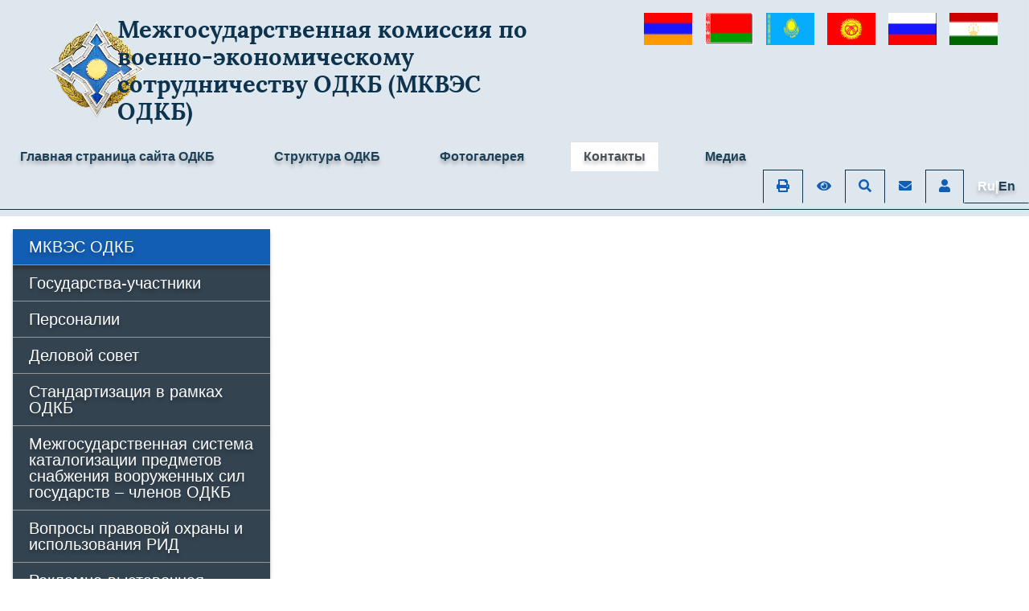

--- FILE ---
content_type: text/html; charset=UTF-8
request_url: https://mkves.odkb-csto.org/contacts/
body_size: 8017
content:

<!DOCTYPE html>
<html lang=ru>
	<head>
		<title>Секретарь МКВЭС ОДКБ</title>
		<meta name="viewport" content="width=device-width, initial-scale=1, shrink-to-fit=no">
		<meta http-equiv="Content-Security-Policy"
		  content="upgrade-insecure-requests" />
		<meta http-equiv="Content-Type" content="text/html; charset=UTF-8" />
<link href="/bitrix/cache/css/k5/ODKB_2022/template_29608c293f80a86809590ee3b147c1af/template_29608c293f80a86809590ee3b147c1af_v1.css?1747990742265238" type="text/css"  data-template-style="true" rel="stylesheet" />
<script>if(!window.BX)window.BX={};if(!window.BX.message)window.BX.message=function(mess){if(typeof mess==='object'){for(let i in mess) {BX.message[i]=mess[i];} return true;}};</script>
<script>(window.BX||top.BX).message({"JS_CORE_LOADING":"Загрузка...","JS_CORE_NO_DATA":"- Нет данных -","JS_CORE_WINDOW_CLOSE":"Закрыть","JS_CORE_WINDOW_EXPAND":"Развернуть","JS_CORE_WINDOW_NARROW":"Свернуть в окно","JS_CORE_WINDOW_SAVE":"Сохранить","JS_CORE_WINDOW_CANCEL":"Отменить","JS_CORE_WINDOW_CONTINUE":"Продолжить","JS_CORE_H":"ч","JS_CORE_M":"м","JS_CORE_S":"с","JSADM_AI_HIDE_EXTRA":"Скрыть лишние","JSADM_AI_ALL_NOTIF":"Показать все","JSADM_AUTH_REQ":"Требуется авторизация!","JS_CORE_WINDOW_AUTH":"Войти","JS_CORE_IMAGE_FULL":"Полный размер"});</script>

<script src="/bitrix/js/main/core/core.min.js?1747990695225353"></script>

<script>BX.Runtime.registerExtension({"name":"main.core","namespace":"BX","loaded":true});</script>
<script>BX.setJSList(["\/bitrix\/js\/main\/core\/core_ajax.js","\/bitrix\/js\/main\/core\/core_promise.js","\/bitrix\/js\/main\/polyfill\/promise\/js\/promise.js","\/bitrix\/js\/main\/loadext\/loadext.js","\/bitrix\/js\/main\/loadext\/extension.js","\/bitrix\/js\/main\/polyfill\/promise\/js\/promise.js","\/bitrix\/js\/main\/polyfill\/find\/js\/find.js","\/bitrix\/js\/main\/polyfill\/includes\/js\/includes.js","\/bitrix\/js\/main\/polyfill\/matches\/js\/matches.js","\/bitrix\/js\/ui\/polyfill\/closest\/js\/closest.js","\/bitrix\/js\/main\/polyfill\/fill\/main.polyfill.fill.js","\/bitrix\/js\/main\/polyfill\/find\/js\/find.js","\/bitrix\/js\/main\/polyfill\/matches\/js\/matches.js","\/bitrix\/js\/main\/polyfill\/core\/dist\/polyfill.bundle.js","\/bitrix\/js\/main\/core\/core.js","\/bitrix\/js\/main\/polyfill\/intersectionobserver\/js\/intersectionobserver.js","\/bitrix\/js\/main\/lazyload\/dist\/lazyload.bundle.js","\/bitrix\/js\/main\/polyfill\/core\/dist\/polyfill.bundle.js","\/bitrix\/js\/main\/parambag\/dist\/parambag.bundle.js"]);
</script>
<script>(window.BX||top.BX).message({"LANGUAGE_ID":"ru","FORMAT_DATE":"DD.MM.YYYY","FORMAT_DATETIME":"DD.MM.YYYY HH:MI:SS","COOKIE_PREFIX":"BITRIX_SM","SERVER_TZ_OFFSET":"10800","UTF_MODE":"Y","SITE_ID":"k5","SITE_DIR":"\/","USER_ID":"","SERVER_TIME":1768989010,"USER_TZ_OFFSET":0,"USER_TZ_AUTO":"Y","bitrix_sessid":"79de00424357e4566cf6cff788d958d7"});</script>


<script>BX.setJSList(["\/bitrix\/templates\/ODKB_2022\/assets\/jquery\/jquery-3.6.1.min.js","\/bitrix\/templates\/ODKB_2022\/assets\/popper\/popper.min.js","\/bitrix\/templates\/ODKB_2022\/assets\/bootstrap\/bootstrap.min.js","\/bitrix\/templates\/ODKB_2022\/assets\/bootstrap\/bootstrap.breakpoints.js","\/bitrix\/templates\/ODKB_2022\/assets\/jquery\/plugins\/lazyload.min.js","\/bitrix\/templates\/ODKB_2022\/assets\/owl_carousel\/owl.carousel.min.js","\/bitrix\/templates\/ODKB_2022\/js\/script.js","\/bitrix\/templates\/ODKB_2022\/components\/bitrix\/menu\/tabs_menu_2020\/script.js"]);</script>
<script>BX.setCSSList(["\/bitrix\/templates\/ODKB_2022\/assets\/bootstrap\/bootstrap.css","\/bitrix\/templates\/ODKB_2022\/assets\/fontawesome\/css\/all.min.css","\/bitrix\/templates\/ODKB_2022\/assets\/owl_carousel\/assets\/owl.carousel.min.css","\/bitrix\/templates\/ODKB_2022\/components\/bitrix\/menu\/tabs_menu_2020\/style.css","\/bitrix\/templates\/ODKB_2022\/components\/bitrix\/menu\/list_menu_black\/style.css","\/bitrix\/templates\/ODKB_2022\/styles.css","\/bitrix\/templates\/ODKB_2022\/template_styles.css"]);</script>


<script  src="/bitrix/cache/js/k5/ODKB_2022/template_994df013a30331c449acbc71aebd4425/template_994df013a30331c449acbc71aebd4425_v1.js?1747990742210856"></script>
<script>var _ba = _ba || []; _ba.push(["aid", "9d9d6c24b34b9e651f69672d3cb1cc9d"]); _ba.push(["host", "mkves.odkb-csto.org"]); (function() {var ba = document.createElement("script"); ba.type = "text/javascript"; ba.async = true;ba.src = (document.location.protocol == "https:" ? "https://" : "http://") + "bitrix.info/ba.js";var s = document.getElementsByTagName("script")[0];s.parentNode.insertBefore(ba, s);})();</script>



				<!-- Yandex.Metrika counter -->
		<script type="text/javascript" >
		   (function(m,e,t,r,i,k,a){m[i]=m[i]||function(){(m[i].a=m[i].a||[]).push(arguments)};
		   m[i].l=1*new Date();k=e.createElement(t),a=e.getElementsByTagName(t)[0],k.async=1,k.src=r,a.parentNode.insertBefore(k,a)})
		   (window, document, "script", "https://mc.yandex.ru/metrika/tag.js", "ym");
		
		   ym(53091100, "init", {
				clickmap:true,
				trackLinks:true,
				accurateTrackBounce:true,
				webvisor:true
		   });
		</script>
		<noscript><div><img src="https://mc.yandex.ru/watch/53091100" style="position:absolute; left:-9999px;" alt="" /></div></noscript>
		<!-- /Yandex.Metrika counter -->
	</head> 
	<body>
				<div class="main-wrapper d-flex wrapper flex-column">
			<header class="header container-fluid bg-white pt-3 pb-2 d-print-none menusecond" >
				<div class="row">
							<div class="col-12  text-left d-lg-none px-2">
								
<div class="d-flex justify-content-between pr-0 preview-img-list">

					<div class="item mx-2 d-inline-block" id="bx_3218110189_13907">
												<a href="/countries/armeniya/">
						<img
							class="hei w-100 h-100"
							border="0"
							src="/upload/iblock/d33/d337e52e6b6f5d915d9539aee018382c.jpg"
							width="60"
							height="30"
							title="Армения"
							alt="Армения"
							/>
						</a>
									</div>
					<div class="item mx-2 d-inline-block" id="bx_3218110189_13908">
												<a href="/countries/belarus/">
						<img
							class="hei w-100 h-100"
							border="0"
							src="/upload/iblock/5e5/5e51382ccfb9b3fed06e28216ad209a9.jpg"
							width="60"
							height="34"
							title="Беларусь"
							alt="Беларусь"
							/>
						</a>
									</div>
					<div class="item mx-2 d-inline-block" id="bx_3218110189_13909">
												<a href="/countries/kazakhstan/">
						<img
							class="hei w-100 h-100"
							border="0"
							src="/upload/iblock/d6b/d6b81738501dda085d67909180f71229.jpg"
							width="60"
							height="30"
							title="Казахстан"
							alt="Казахстан"
							/>
						</a>
									</div>
					<div class="item mx-2 d-inline-block" id="bx_3218110189_13910">
												<a href="/countries/kyrgyzstan/">
						<img
							class="hei w-100 h-100"
							border="0"
							src="/upload/iblock/cbc/cbc6ec04d0f6f6b98b1a5b15d048acdd.jpg"
							width="60"
							height="40"
							title="Кыргызстан"
							alt="Кыргызстан"
							/>
						</a>
									</div>
					<div class="item mx-2 d-inline-block" id="bx_3218110189_13911">
												<a href="/countries/rossiyskaya_federatsiya/">
						<img
							class="hei w-100 h-100"
							border="0"
							src="/upload/iblock/2bc/2bc63d09a0a43cd0c66ad7044337520a.jpg"
							width="60"
							height="39"
							title="Российская Федерация"
							alt="Российская Федерация"
							/>
						</a>
									</div>
					<div class="item mx-2 d-inline-block" id="bx_3218110189_13912">
												<a href="/countries/tadzhikistan/">
						<img
							class="hei w-100 h-100"
							border="0"
							src="/upload/iblock/f60/f6059f0378f332c6064e9207f496d1c3.png"
							width="60"
							height="30"
							title="Таджикистан"
							alt="Таджикистан"
							/>
						</a>
									</div>
	
</div>
							</div>				
					<div class="col">
						<div class="logo row">					
															<a href="https://odkb-csto.org" class="col-2 p-0 pt-2 lora logo-link row no-gutters align-items-center">
									<img src="/bitrix/templates/ODKB_2022/images/new-logo.png" class="mb-2 img-fluid logo sizel logo-sized col-auto px-lg-5 px-0">
								</a>
								<a href="/" class="col-9 lora logo-link row pl-2 no-gutters align-items-center">
									<span class="ml-2 align-self-center odkbname2 col">Межгосударственная комиссия по военно-экономическому сотрудничеству ОДКБ (МКВЭС ОДКБ)</span>
								</a>
														

						</div>
	
					</div>
					<div class="mr-3 col-auto">
						<div class="d-none d-lg-block">
							
<div class="d-flex justify-content-between pr-0 preview-img-list">

					<div class="item mx-2 d-inline-block" id="bx_651765591_13907">
												<a href="/countries/armeniya/">
						<img
							class="hei w-100 h-100"
							border="0"
							src="/upload/iblock/d33/d337e52e6b6f5d915d9539aee018382c.jpg"
							width="60"
							height="30"
							title="Армения"
							alt="Армения"
							/>
						</a>
									</div>
					<div class="item mx-2 d-inline-block" id="bx_651765591_13908">
												<a href="/countries/belarus/">
						<img
							class="hei w-100 h-100"
							border="0"
							src="/upload/iblock/5e5/5e51382ccfb9b3fed06e28216ad209a9.jpg"
							width="60"
							height="34"
							title="Беларусь"
							alt="Беларусь"
							/>
						</a>
									</div>
					<div class="item mx-2 d-inline-block" id="bx_651765591_13909">
												<a href="/countries/kazakhstan/">
						<img
							class="hei w-100 h-100"
							border="0"
							src="/upload/iblock/d6b/d6b81738501dda085d67909180f71229.jpg"
							width="60"
							height="30"
							title="Казахстан"
							alt="Казахстан"
							/>
						</a>
									</div>
					<div class="item mx-2 d-inline-block" id="bx_651765591_13910">
												<a href="/countries/kyrgyzstan/">
						<img
							class="hei w-100 h-100"
							border="0"
							src="/upload/iblock/cbc/cbc6ec04d0f6f6b98b1a5b15d048acdd.jpg"
							width="60"
							height="40"
							title="Кыргызстан"
							alt="Кыргызстан"
							/>
						</a>
									</div>
					<div class="item mx-2 d-inline-block" id="bx_651765591_13911">
												<a href="/countries/rossiyskaya_federatsiya/">
						<img
							class="hei w-100 h-100"
							border="0"
							src="/upload/iblock/2bc/2bc63d09a0a43cd0c66ad7044337520a.jpg"
							width="60"
							height="39"
							title="Российская Федерация"
							alt="Российская Федерация"
							/>
						</a>
									</div>
					<div class="item mx-2 d-inline-block" id="bx_651765591_13912">
												<a href="/countries/tadzhikistan/">
						<img
							class="hei w-100 h-100"
							border="0"
							src="/upload/iblock/f60/f6059f0378f332c6064e9207f496d1c3.png"
							width="60"
							height="30"
							title="Таджикистан"
							alt="Таджикистан"
							/>
						</a>
									</div>
	
</div>
						</div>
						<div class="d-lg-none h-100 d-flex">
							<button id="side_btn" class="btn btn-link m-auto px-2 py-1"><i class="fa-2x pt-2 mb-3 fa-bars fas text-body"></i></button>
						</div>
					</div>
				</div>				
			</header>	
			<div class="menusecond sidebar  py-3 py-md-2 d-print-none sticky-top">
				<div class="d-none d-lg-block">
					
	<ul class="nav nav-tabs navcolor">


		
			<!-- Руководство -->
												<li class=" nav-item"><a href="http://odkb-csto.org/"  class="nav-link pd ml-2">Главная страница сайта ОДКБ</a></li>
							
		
			<!-- Руководство -->
												<li class="submenu nav-item position-relative">
						<a href="http://odkb-csto.org/structure/" class="nav-link pd ml-2">Структура ОДКБ</a>
						<ul class="nav position-absolute" style="z-index:10000;">
							<li><a href="/authorized_organs/collective_security_council/" class="nav-link pd ml-2">Collective Security Council</a></li>
							<li><a href="/authorized_organs/foreign_affairs/" class="nav-link pd ml-2">The Council of Ministers of Foreign Affairs</a></li>
							<li><a href="/authorized_organs/defense/" class="nav-link pd ml-2">The Council of Ministers of Defense</a></li>
							<li><a href="/authorized_organs/committee_of_secretaries/" class="nav-link pd ml-2">The Committee of Secretaries of Security Councils</a></li>
							<li><a href="https://paodkb.org" class="nav-link pd ml-2">The Parliamentary Assembly</a></li>
							<li><a href="/authorized_organs/permanent_council/" class="nav-link pd ml-2">Permanent Council</a></li>
							<li><a href="/structure/masadykov-taalatbek-shamudinovich-gen.php" class="nav-link pd ml-2">Secretary General</a></li>
							<li><a href="/structure/deputies/" class="nav-link pd ml-2">Deputy Secretary General</a></li>							
							<li><a href="/authorized_organs/secretariat/" class="nav-link pd ml-2">Secretariat</a></li>
							<li><a href="https://www.jscsto.org" class="nav-link pd ml-2">Joint Staff</a></li>
							<li><a href="https://www.jscsto.org/odkb/command/view/serdukov/" class="nav-link pd ml-2">Chief of the CSTO Joint Staff</a></li>										
							<li><a href="https://ksopn.odkb-csto.org" class="nav-link pd ml-2">Coordination Council of the Heads of Competent Authorities to combat drug trafficking</a></li>
							<li><a href="https://ksbnm.odkb-csto.org" class="nav-link pd ml-2">Coordination Council of the Heads of Competent Authorities of the CSTO Member States on Combating Illegal Migration</a></li>
							<li><a href="https://kkc.odkb-csto.org" class="nav-link pd ml-2">Computer Incident Response Coordination Center</a></li>
							<li><a href="https://mkves.odkb-csto.org" class="nav-link pd ml-2">Interstate Commission for Military-Economic Cooperation</a></li>
						</ul>
					</li>
							
		
			<!-- Руководство -->
												<li class=" nav-item"><a href="/photogallery/"  class="nav-link pd ml-2">Фотогалерея</a></li>
							
		
			<!-- Руководство -->
												<li class=" nav-item"><a href="/contacts/"  class="nav-link active pd ml-2">Контакты</a></li>
							
				<li class="submenu nav-item position-relative ">
						<a href="javascript:void(0)" class="nav-link pd ml-2">Медиа<a>
					<ul class="nav position-absolute">
						<li><a href="https://odkb-csto.org/videogallery/ " class="nav-link pd ml-2">Видеогалерея</a></li>
						<li><a href="https://odkb-csto.org/photogallery/" class="nav-link pd ml-2">Фотогалерея</a></li>
					</ul>
		</li>
		  		<li class="page-controls">
			<ul class="nav nav-tabs">

				<li class="nav-item abc ">
					<a href="javascript:void(0)" class="nav-link" onclick="print();">
						<i class="fas fa-print text-primary"></i>
					</a>
				</li>
								<li class="nav-item bvi abc">
					<a href="javascript:void(0)" class="nav-link bvi-panel-open-menu bvi-hide">
						<i class="fas fa-eye text-primary"></i>
					</a>
					<a href="javascript:void(0)" class="nav-link bvi-panel-close d-none bvi-show">
						<i class="fas fa-eye-slash text-primary"></i>
					</a>
				</li>
								<li class="nav-item abc">
					<a href="/search" class="nav-link" data-content="And here's some amazing content. It's very engaging. Right?">
						<i class="fas fa-search text-primary"></i>
					</a>
				</li>

				<li class="nav-item abc">
					<a href="https://biz.mail.ru/login/odkb-csto.org" rel="noopener noreferrer" target="_blank" class="nav-link" data-content="And here's some amazing content. It's very engaging. Right?">
						<i class="fas fa-envelope text-primary"></i>
					</a>
				</li>

				<li class="nav-item abc pb-2">
					<a href="/personal" class="nav-link">
						<i class="fas fa-user text-primary"></i>
					</a>
				</li>

														<li class="nav-item abc">
						<a id="lang" href="/en/contacts/" data-host="/en" data-path="/contacts/" class="nav-link enru">
															<span class="ruen">Ru|</span><span class="enru">En</span>
													</a>
					</li>
				
			</ul>
		</li>
	</ul>

<script>
	/*$('#lang').hover(function() {
		var $this = $(this);
		if($this.data("host")!==""){
			if($this.data("path")!==document.location.pathname){
				
				var newHost = $(this).data("host")+location.pathname;
				
				$(this).prop("href", newHost);
				$(this).data("path", location.pathname);
			}	
		}else{
			if($this.data("path")!==document.location.pathname.substr(3)){
				var newHost = location.pathname.substr(3);
				
				$(this).prop("href", newHost);
				$(this).data("path", newHost);				
			}
		}		
	});*/
</script>				</div>
				<div class="d-lg-none">
					
<div class="list-group-flush row mx-0">
    <div class="px-0 text-center col-6">
        <a href="https://odkb-csto.org/" class="list-group-item list-group-item-action active">RU</a>
    </div>
    <div class="px-0 text-center col-6">
        <a href="https://en.odkb-csto.org/" class="list-group-item list-group-item-action ">EN</a>
    </div>
    <div class="px-0 col-12">
        <a href="/search" class="list-group-item list-group-item-action">Search</a>
    </div>
</div>

    
                        <a href="http://odkb-csto.org/" class="list-group-item list-group-item-action">Главная страница сайта ОДКБ</a>
                
                        <a href="http://odkb-csto.org/structure/" class="list-group-item list-group-item-action">Структура ОДКБ</a>
                
                        <a href="/photogallery/" class="list-group-item list-group-item-action">Фотогалерея</a>
                
                        <a href="/contacts/" class="list-group-item list-group-item-action active">Контакты</a>
            
					
<div class="list-group list-group-flush">
			<a href="/" class="list-group-item list-group-item-action active">МКВЭС ОДКБ</a>
		
			<a href="/states/" class="list-group-item list-group-item-action">Государства-участники</a>
		
			<a href="/personalii/" class="list-group-item list-group-item-action">Персоналии</a>
		
			<a href="/news/business_advice/" class="list-group-item list-group-item-action">Деловой совет</a>
		
			<a href="/standards/" class="list-group-item list-group-item-action">Стандартизация в рамках ОДКБ</a>
		
			<a href="/news/catalog/" class="list-group-item list-group-item-action">Межгосударственная система каталогизации предметов снабжения вооруженных сил государств – членов ОДКБ</a>
		
			<a href="/intellectual_property/" class="list-group-item list-group-item-action">Вопросы правовой охраны и использования РИД</a>
		
			<a href="/news/exhibitions/" class="list-group-item list-group-item-action">Рекламно-выставочная деятельность</a>
		
			<a href="/photogallery/" class="list-group-item list-group-item-action"> Видео и фотоматериалы</a>
		
			<a href="/news/regulations/" class="list-group-item list-group-item-action">Нормативные документы</a>
		
			<a href="/news/news/" class="list-group-item list-group-item-action">Новости и анонсы</a>
		

</div>
				</div>
			</div>			
			<div class="middle flex-grow-1">
				<div class="before">
									</div>
				<div>
					<div class="row mx-0 " id="content">
																				
									
							<div class="col-12 m-3 d-none d-lg-block col-lg-3 col-xxl-2 p-0 left d-print-none">
								<div class="position-sticky" style="top:0; max-width:100vh;">
									
<div class="list-group list-group-flush" style="background: #344350; !important">

			<a href="/" class="list-group-item list-group-item-action active border-gray hov">МКВЭС ОДКБ</a>
		
			<a href="/states/" class="list-group-item list-group-item-action  text-white border-gray hov">Государства-участники</a>
		
			<a href="/personalii/" class="list-group-item list-group-item-action  text-white border-gray hov">Персоналии</a>
		
			<a href="/news/business_advice/" class="list-group-item list-group-item-action  text-white border-gray hov">Деловой совет</a>
		
			<a href="/standards/" class="list-group-item list-group-item-action  text-white border-gray hov">Стандартизация в рамках ОДКБ</a>
		
			<a href="/news/catalog/" class="list-group-item list-group-item-action  text-white border-gray hov">Межгосударственная система каталогизации предметов снабжения вооруженных сил государств – членов ОДКБ</a>
		
			<a href="/intellectual_property/" class="list-group-item list-group-item-action  text-white border-gray hov">Вопросы правовой охраны и использования РИД</a>
		
			<a href="/news/exhibitions/" class="list-group-item list-group-item-action  text-white border-gray hov">Рекламно-выставочная деятельность</a>
		
			<a href="/photogallery/" class="list-group-item list-group-item-action  text-white border-gray hov"> Видео и фотоматериалы</a>
		
			<a href="/news/regulations/" class="list-group-item list-group-item-action  text-white border-gray hov">Нормативные документы</a>
		
			<a href="/news/news/" class="list-group-item list-group-item-action  text-white border-gray hov">Новости и анонсы</a>
		

</div>
								
																										</div>
							</div>
							
						<div class="col-12 col-lg-9 px-0">

																					<div class="px-0">

							
							<p align="left">
 <b>ЗИНОВЬЕВ Виктор Серафимович-секретарь Межгосударственной комиссии по военно-экономическому сотрудничеству ОДКБ</b> <br>
	 телефон: <b>+7(495) 621-37-35; факс: +7(495) 621-22-18</b>
</p>
<p align="center">
 <br>
</p>
 <br>							</div>
						</div>
					</div>
					
				</div>
			
				<div class="after mb-2">
														
					<div class="container mb-3 d-print-none">
	<div class="row text-center">
		<div class="col mt-2 mb-2">
 <a href="http://milex.belexpo.by" target="blank"><img width="180px" src="/images/banners/milex-odkb2021.gif"></a>
		</div>
		<div class="col mt-2 mb-2">
 <a href="https://interpolitex.ru/antiterror/"><img width="180px" src="/upload/medialibrary/306/306187a11c85b2bf6d2ab3c3cd7ce329.gif"></a>
		</div>
		<div class="col mt-2 mb-2">
 <a href="http://www.kadex.kz/" target="blank"><img width="180px" src="/images/banners/kadex2019.gif"></a>
		</div>
		<div class="col mt-2 mb-2">
 <a href="http://www.arms-expo.ru/catalog-csto/" target="blank"><img src="/images/banners/180_92_ODKB.gif"></a>
		</div>
		<div class="col mt-2 mb-2">
 <a href="http://www.kss-expo.kz" target="blank"><img width="180px" src="/images/banners/kss2020.gif"></a>
		</div>
		<div class="col mt-2 mb-2">
 <a href="https://armhightech.com/ru/" target="blank"><img src="/images/banners/180Х92aht2022.gif"></a>
		</div>
		<div class="col mt-2 mb-2">
 <a href="https://arm-sec.com/ru/" target="blank"><img width="180px" src="/upload/medialibrary/2c5/2c5182c620264fe594c3e1447e8fe0a5.gif"></a>
		</div>
		<div class="col mt-2 mb-2">
 <a href="https://defindexpo.com/ru/" target="blank"><img width="180px" src="/images/banners/defindex.gif"></a>
		</div>
		<div class="col mt-2 mb-2">
 <a href="https://nbbexpo.by/" target="blank"><img width="180px" src="/upload/medialibrary/747/747094efcaed15b77caa09fbe7e9dbea.gif"></a>
		</div>
	</div>
</div>
<br>
<br>				</div>
			</div>


			<footer class="footer bg-secondary py-3 text-white d-print-none">
				<div class="mx-5">
					<div class="row">
						<div class="col-12 col-md-6">
							<div class="foot_logo mb-2 row no-gutters">
																<img src="/bitrix/templates/ODKB_2022/images/logo.png" class="img-fluid col-auto" style="max-height:50px;">
								<span class="ml-2 align-self-center col">Организация Договора о коллективной безопасности</span>
							</div>
						</div>
						<div class="col-12 col-md-6 text-md-right px-0">
								
<div class="d-flex justify-content-between pr-0 preview-img-list">

					<div class="item mx-2 d-inline-block" id="bx_1373509569_13907">
												<a href="/countries/armeniya/">
						<img
							class="hei w-100 h-100"
							border="0"
							src="/upload/iblock/d33/d337e52e6b6f5d915d9539aee018382c.jpg"
							width="60"
							height="30"
							title="Армения"
							alt="Армения"
							/>
						</a>
									</div>
					<div class="item mx-2 d-inline-block" id="bx_1373509569_13908">
												<a href="/countries/belarus/">
						<img
							class="hei w-100 h-100"
							border="0"
							src="/upload/iblock/5e5/5e51382ccfb9b3fed06e28216ad209a9.jpg"
							width="60"
							height="34"
							title="Беларусь"
							alt="Беларусь"
							/>
						</a>
									</div>
					<div class="item mx-2 d-inline-block" id="bx_1373509569_13909">
												<a href="/countries/kazakhstan/">
						<img
							class="hei w-100 h-100"
							border="0"
							src="/upload/iblock/d6b/d6b81738501dda085d67909180f71229.jpg"
							width="60"
							height="30"
							title="Казахстан"
							alt="Казахстан"
							/>
						</a>
									</div>
					<div class="item mx-2 d-inline-block" id="bx_1373509569_13910">
												<a href="/countries/kyrgyzstan/">
						<img
							class="hei w-100 h-100"
							border="0"
							src="/upload/iblock/cbc/cbc6ec04d0f6f6b98b1a5b15d048acdd.jpg"
							width="60"
							height="40"
							title="Кыргызстан"
							alt="Кыргызстан"
							/>
						</a>
									</div>
					<div class="item mx-2 d-inline-block" id="bx_1373509569_13911">
												<a href="/countries/rossiyskaya_federatsiya/">
						<img
							class="hei w-100 h-100"
							border="0"
							src="/upload/iblock/2bc/2bc63d09a0a43cd0c66ad7044337520a.jpg"
							width="60"
							height="39"
							title="Российская Федерация"
							alt="Российская Федерация"
							/>
						</a>
									</div>
					<div class="item mx-2 d-inline-block" id="bx_1373509569_13912">
												<a href="/countries/tadzhikistan/">
						<img
							class="hei w-100 h-100"
							border="0"
							src="/upload/iblock/f60/f6059f0378f332c6064e9207f496d1c3.png"
							width="60"
							height="30"
							title="Таджикистан"
							alt="Таджикистан"
							/>
						</a>
									</div>
	
</div>
						</div>
					</div>
					<div class="row">
						<div class="col-12 col-sm-6 col-lg-3 mt-3 order-1 order-lg-1">
						
							<div class="address">
								<div>
	Секретарь МКВЭС ОДКБ <br>
</div>
<div>
	ЗИНОВЬЕВ Виктор Серафимович
</div>
 тел.+7(495) 621-37-35<br>
факс. +7(495) 621-22-18							</div>
						</div> 
						
						<div class="col-12 col-lg-6 mt-3 order-3 order-lg-2">
						
							



<div class="list_menu row">

<div class="col-4">							<div class="mb-2">
					<a href="/">МКВЭС ОДКБ</a>
				</div>
			
									<div class="mb-2">
					<a href="/states/">Государства-участники</a>
				</div>
			
									<div class="mb-2">
					<a href="/personalii/">Персоналии</a>
				</div>
			
									<div class="mb-2">
					<a href="/news/business_advice/">Деловой совет</a>
				</div>
			
			</div>
<div class="col-4">							<div class="mb-2">
					<a href="/standards/">Стандартизация в рамках ОДКБ</a>
				</div>
			
									<div class="mb-2">
					<a href="/news/catalog/">Межгосударственная система каталогизации предметов снабжения вооруженных сил государств – членов ОДКБ</a>
				</div>
			
									<div class="mb-2">
					<a href="/intellectual_property/">Вопросы правовой охраны и использования РИД</a>
				</div>
			
									<div class="mb-2">
					<a href="/news/exhibitions/">Рекламно-выставочная деятельность</a>
				</div>
			
			</div>
<div class="col-4">							<div class="mb-2">
					<a href="/photogallery/"> Видео и фотоматериалы</a>
				</div>
			
									<div class="mb-2">
					<a href="/news/regulations/">Нормативные документы</a>
				</div>
			
									<div class="mb-2">
					<a href="/news/news/">Новости и анонсы</a>
				</div>
			
			</div>

</div>
					
						</div>
						
						
						
						<div class="col-6 col-sm-6 col-lg-3 mt-3 order-2 order-lg-3 text-sm-right">
														<div class="social mb-2">
															</div>
						</div>
						
						
						
						<div class="col-12 mt-3 order-4 d-flex flex-column justify-content-end" style="font-size:.7rem;">
							
							<div class="row border-top pt-2" style="border-color:#696969!important;">
								<div class="col-6">
																																			</div>
								<div class="col-6 text-right">
								© Организация Договора о коллективной безопасности,&nbsp;
2026								</div>
							</div>

						</div>
					</div>
				</div>
			</footer>
		</div>

	<!-- only fade, without modal -->
	<div class="modal fade" id="emptyModal" tabindex="-1" role="dialog"  aria-hidden="true">
	  <div class="modal-dialog" role="document">

	  </div>
	</div>
		
		<!-- Modal feedback-->
		<div class="modal fade" id="feedback" tabindex="-1" role="dialog" aria-labelledby="feedbackTitle" aria-hidden="true">
			<div class="modal-dialog modal-dialog-centered" role="document">
				<div class="modal-content">
					<div class="modal-header">
						<h5 class="modal-title" id="feedbackTitle">Обратная связь</h5>
						<button type="button" class="close" data-dismiss="modal" aria-label="Close">
							<span aria-hidden="true">&times;</span>
						</button>
					</div>
					<div class="modal-body">
						<script>if (window.location.hash != '' && window.location.hash != '#') top.BX.ajax.history.checkRedirectStart('bxajaxid', 'c9b8d4bfcc7521f42ed3fcf379fe1ba5')</script><div id="comp_c9b8d4bfcc7521f42ed3fcf379fe1ba5"><font color="#FF0000">Cannot find 'odkb-feedback' template with page ''</font></div><script>if (top.BX.ajax.history.bHashCollision) top.BX.ajax.history.checkRedirectFinish('bxajaxid', 'c9b8d4bfcc7521f42ed3fcf379fe1ba5');</script><script>top.BX.ready(BX.defer(function() {window.AJAX_PAGE_STATE = new top.BX.ajax.component('comp_c9b8d4bfcc7521f42ed3fcf379fe1ba5'); top.BX.ajax.history.init(window.AJAX_PAGE_STATE);}))</script>					</div>
					<!--<div class="modal-footer">
						<button type="button" class="btn btn-secondary" data-dismiss="modal">Close</button>
						<button type="button" class="btn btn-primary">Save changes</button>
					</div>-->
				</div>
			</div>
		</div>
		
		<link rel="stylesheet" href="/bitrix/templates/ODKB_2022/assets/visually-impaired/css/bvi.min.css" type="text/css">
		<script src="/bitrix/templates/ODKB_2022/assets/visually-impaired/js/responsivevoice.min.js"></script>
		<script src="/bitrix/templates/ODKB_2022/assets/visually-impaired/js/bvi-init-panel.min.js"></script>
					<script src="/bitrix/templates/ODKB_2022/assets/visually-impaired/js/bvi.min.js"></script>
				
		<script src="/bitrix/templates/ODKB_2022/assets/visually-impaired/js/js.cookie.min.js"></script>
		

			</body>
</html>